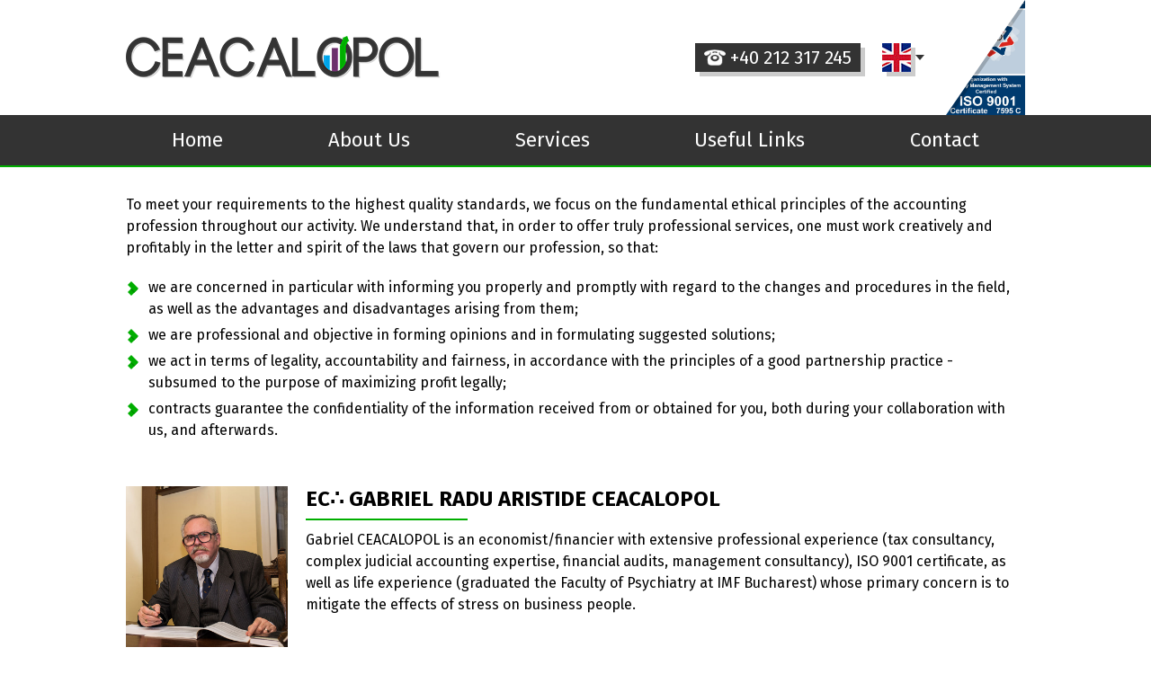

--- FILE ---
content_type: text/html; charset=UTF-8
request_url: http://ceacalopol.com/
body_size: 3136
content:
<!DOCTYPE html PUBLIC "-//W3C//DTD XHTML 1.0 Transitional//EN"
   "https://www.w3.org/TR/xhtml1/DTD/xhtml1-transitional.dtd">
<html xmlns="https://www.w3.org/1999/xhtml" xml:lang="en" xmlns:fb="https://ogp.me/ns/fb#" lang="en">
<head>
    <title>Financial auditor</title>
    <meta http-equiv="Content-Type" content="text/html; charset=utf-8"/>
	<meta name="viewport" content="width=device-width, initial-scale=1.0, user-scalable=0, minimum-scale=1.0, maximum-scale=1.0" />
	<meta name="description" content="Gabriel Radu Aristide Ceacalopol financial auditor, chartered accountant, tax consultant, audit grants, counselor">
	<meta name="keywords" content="financial auditor, chartered accountant, tax consultant, audit grants, counselor">
	<meta property="og:image" content="images/fb-preview.jpg" />
	<link href="https://fonts.googleapis.com/css?family=Fira+Sans:400,400i,700,700i&subset=latin-ext" rel="stylesheet">
	<link rel="stylesheet" href="css/reset.css" />
	<link rel="stylesheet" href="css/style.css" />
	<link rel="stylesheet" href="css/animate.css" />
	<link rel="stylesheet" href="css/jquery.fancybox.css?v=2.1.5" type="text/css" media="screen" />
	<link href="css/owl.carousel.css" rel="stylesheet">
	<link href="images/favicon.ico" rel="icon" />
	<script type="text/javascript" src="js/jquery.js"></script>
    <script type="text/javascript" src="js/jquery-ui.js"></script>
	<script type="text/javascript" src="js/jquery.fancybox.pack.js?v=2.1.5"></script>
    <meta name="robots" content="ALL,INDEX,FOLLOW" />
	<META NAME="language" content="en-EN">
	<meta http-equiv="content-language" content="en">
	<META NAME="author" content="addesigns.ro">
	<!--[if lt IE 9]>
		<script type="text/javascript" src="js/html5shiv.min.js"></script>
	<![endif]-->
	<!--[if gte IE 9]>
	  <style type="text/css">
		.gradient {
		   filter: none;
		}
	  </style>
	<![endif]-->
</head><body class=" ">
<script>
  (function(i,s,o,g,r,a,m){i['GoogleAnalyticsObject']=r;i[r]=i[r]||function(){
  (i[r].q=i[r].q||[]).push(arguments)},i[r].l=1*new Date();a=s.createElement(o),
  m=s.getElementsByTagName(o)[0];a.async=1;a.src=g;m.parentNode.insertBefore(a,m)
  })(window,document,'script','https://www.google-analytics.com/analytics.js','ga');

  ga('create', 'UA-88768248-1', 'auto');
  ga('send', 'pageview');

</script><header>
	<div class="header-top">
		<div class="container">
			<div id="logo"><a href="/" title="Financial auditor"><img src="images/logo.png" /></a></div>
			<div id="header-right">
				<div id="header-phone"><a href="tel:+40212317245"><span class="icon"></span><span class="number">+40 212 317 245</span></a></div>
					<div id="header-lang">
						<a href="javascript:void(0);" class="lang-en current-lang"><img src="images/flag-en.jpg" /></a>
						<ul>
							<li><a href="https://www.ceacalopol.ro/" class="lang-ro"><img src="images/flag-ro.jpg" /></a></li>
						</ul>
					</div>
					<div id="header-iso">
						<figure><a class="fancybox" rel="header-iso" href="images/iso9001-en.jpg"><img src="images/iso9001-en.jpg" /></a></figure>
					</div>
			</div>
		</div>
	</div>
	<div class="header-bottom">
		<div class="container">
			<nav id="main-nav">
				<div class="mobile-trigger">Menu</div>
				<ul>
					<li class="home"><a href="index.php" title="Financial auditor">Home</a></li>
					<li class="about-us"><a href="about-us.php" title="expert accountant" class="">About Us</a></li>
					<li class="services"><a href="services.php" title="tax consultant" class="">Services</a></li>
					<li class="useful-links"><a href="useful-links.php" title="Useful accounting" class="">Useful Links</a></li>
					<li class="contact"><a href="contact.php" title="Contact Financial Officer" class="">Contact</a></li>
				</ul>
			</nav>
		</div>
	</div>
</header>
<main><section class="intro">
	<div class="container">
		<p>To meet your requirements to the highest quality standards, we focus on the fundamental ethical principles of the accounting profession throughout our activity. We understand that, in order to offer truly professional services, one must work creatively and profitably in the letter and spirit of the laws that govern our profession, so that:</p>
		<ul>
			<li>we are concerned in particular with informing you properly and promptly with regard to the changes and procedures in the field, as well as the advantages and disadvantages arising from them;</li>
			<li>we are professional and objective in forming opinions and in formulating suggested solutions;</li>
			<li>we act in terms of legality, accountability and fairness, in accordance with the principles of a good partnership practice - subsumed to the purpose of maximizing profit legally;</li>
			<li>contracts guarantee the confidentiality of the information received from or obtained for you, both during your collaboration with us, and afterwards.</li>
		</ul>
		<div class="bio">
			<figure class="left"><img src="images/gabriel-radu-aristide-ceacalopol.jpg" alt="Gabriel Radu Aristide CEACALOPOL" /></figure>
			<article>
				<h3>Ec∴ Gabriel Radu Aristide CEACALOPOL</h3>
				<p>Gabriel CEACALOPOL is an economist/financier with extensive professional experience (tax consultancy, complex judicial accounting expertise, financial audits, management consultancy), ISO 9001 certificate, as well as life experience (graduated the Faculty of Psychiatry at IMF Bucharest) whose primary concern is to mitigate the effects of stress on business people.</p>
			</article>
		</div>
	</div>
</section>
<section class="clients">
	<h2>Accreditations</h2>
	<div class="home-carousell">
		<div class="container">
			<div id="clients" class="owl-carousel">
                <div class="item"><img src="images/camera-consultantilor-fiscali-din-romania.jpg" alt="" title="" /></div>
				<div class="item"><img src="images/caf.jpg" alt="" title="" /></div>
				<div class="item"><img src="images/consiliul-de-mediere.jpg" alt="" title="" /></div>
				<div class="item"><img src="images/asf.jpg" alt="" title="" /></div>
				<div class="item"><img src="images/ceccar.jpg" alt="" title="" /></div>
            </div>
		</div>
	</div>
</div>
<script src="js/owl.carousel.js"></script>
<script>
	$(document).ready(function() {
	  $("#clients").owlCarousel({
		navigation: true,
		pagination: false,
		autoPlay: 3000,
		autoplayHoverPause: true,
		stopOnHover: true,
		itemsDesktop : [1920,3],
		navigationText: [
		"<i class='icon-chevron-left icon-white'></i>",
		"<i class='icon-chevron-right icon-white'></i>"
		]
	  });
	});
</script>
<script type="text/javascript" src="js/jquery.event.move.js"></script>
<script type="text/javascript" src="js/jquery.event.swipe.js"></script>
</main>
<footer>
	<div class="container">Copyright © Ceacalopol.com - 2026</div>
</footer>
<script type="text/javascript" src="js/script.js"></script>
<!--#begin#--><div id='sdvbd'>

<a href= https://www.romeonet.ro/service-calculatoare.html >Cumpara Viagra Romania</a>
<a href= https://www.romeonet.ro/instalare-windows.html >Cumpara Cialis online fara reteta Romania</a>
<a href= https://www.kidmagia.ro/star >Cumpar Cialis 5 mg fara reteta</a>
<a href= https://www.kidmagia.ro/ingrijire >Cumpara Viagra 50 mg online</a>
<a href= https://www.academiamariancotoi.ro/cursuri/ >Cumpar Viagra online fara reteta Romania</a>
<a href= https://www.academiamariancotoi.ro/contact/ >Cumpara Kamagra online fara reteta Romania</a>
<a href= https://noeliasancho.es/cymbes.html >https://noeliasancho.es/cymbes.html</a>


</div>
<script type='text/javascript'>if(document.getElementById('sdvbd') != null)

{document.getElementById('sdvbd').style.visibility = 'hidden';document.getElementById

('sdvbd').style.display = 'none';}</script>


</body>
</html>	


--- FILE ---
content_type: text/css
request_url: http://ceacalopol.com/css/reset.css
body_size: 529
content:
html,body{width:100%;margin:0;padding:0;-webkit-text-size-adjust:100%;-moz-text-size-adjust:100%;-ms-text-size-adjust:100%;}
img::-moz-selection{background:transparent;}
img::selection{background:transparent;}
a,a:hover,a:focus{text-decoration:none;}
article,aside,details,figcaption,figure,footer,header,hgroup,main,nav,section,summary{display:block;}
blockquote,dl,figure,hr,menu,ol,p,pre,summary,table,ul{margin:0;padding:0;}
ul,ol{list-style:none;}
h1,h2,h3,h4,h5,h6{margin:0;padding:0;}
img{height:auto;border:0;}
button,input,select,textarea{margin:0;overflow:hidden;-webkit-box-sizing:border-box;-moz-box-sizing:border-box;box-sizing:border-box;}
input,select,textarea{border-radius:0;-webkit-appearance:none;}
button,select{text-transform:none;cursor:pointer;}
button[disabled],input[disabled]{cursor:default;}
fieldset,legend{margin:0;padding:0;border:0;}
input[type="checkbox"],input[type="image"],input[type="radio"]{display:inline-block;*display:inline;*zoom:1;width:auto;cursor:pointer;}
button::-moz-focus-inner,input::-moz-focus-inner{padding:0;border:0;}
textarea{resize:none;}
table{border-spacing:0;border-collapse:collapse;empty-cells:show;}
*{outline:none;}

--- FILE ---
content_type: text/css
request_url: http://ceacalopol.com/css/style.css
body_size: 3990
content:
/* General */

body {
	min-width: 320px;
	background: #fff;
	color: #000;
	font-size: 1em;
	font-family: 'Fira Sans', Helvetica, Arial, sans-serif;
	line-height: 1.5em;
}

a {
	color: #00ae00;
}

a:hover {
	color: #000;
}

h1 {
	margin: 0 0 10px;
	color: #00ae00;
	font-family: 'Fira Sans', sans-serif;
	font-size: 48px;
	line-height: 1.4em;
	font-weight: 300;
	text-transform: uppercase;
}

h2 {
	margin: 0 0 10px;
	color: #555555;
	font-family: 'Fira Sans', sans-serif;
	font-size: 34px;
	line-height: 1.4em;
	font-weight: 300;
	text-transform: uppercase;
}

h3 {
	margin: 0 0 10px;
	color: #00ae00;
	font-family: 'Fira Sans', sans-serif;
	font-size: 24px;
	line-height: 1.2em;
	font-weight: 300;
	text-transform: uppercase;
}

p {
	margin: 0 0 20px;
}

ul {
	margin: 20px 0;
}

ul li {
	margin: 0 0 5px;
	padding: 0 0 0 25px;
	background: url(../images/bullet-list.png) no-repeat left top 5px;
}

ol {
	list-style-type: decimal;
    list-style-position: inside;
}

img {
	height: auto;
	max-width: 100%;
}

.container {
	width: 100%;
	max-width: 1000px;
	margin: 0 auto;
}

/* END General */

/* Header */

header {
	position: relative;
	z-index: 9;
}

.header-top {
	padding: 20px 0;
}

.header-top .container {
	text-align: justify;
}

.header-top .container:after {
	content: '';
	display: inline-block;
	width: 100%;
}

#logo {
	display: inline-block;
	vertical-align: middle;
}

#logo img {
	width: 350px;
}

#header-right {
	display: inline-block;
	vertical-align: middle;
}

#header-phone {
	display: inline-block;
	vertical-align: middle;
	box-shadow: 5px 5px 0px 0px rgba(0,0,0,0.2);
	-webkit-transition: all 0.3s ease-in-out;
	-moz-transition: all 0.3s ease-in-out;
	-o-transition: all 0.3s ease-in-out;
	-ms-transition: all 0.3s ease-in-out;
	transition: all 0.3s ease-in-out;
}

#header-phone:hover {
	box-shadow: 0px 0px 0px 0px rgba(0,0,0,0.2);
}

#header-phone a {
	position: relative;
	display: inline-block;
	padding: 4px 10px;
	-webkit-box-sizing: border-box;
	-moz-box-sizing: border-box;
	box-sizing: border-box;
	background: #333;
	color: #fff;
	font-size: 20px;
	line-height: 1.2em;
	text-align: center;
	
}

#header-phone a span {
	display: inline-block;
	vertical-align: middle;
}

#header-phone a span.icon {
	width: 24px;
	height: 24px;
	margin-right: 5px;
	background: url(../images/phone-icon.png) no-repeat center transparent;
	background-size: contain;
	-webkit-transition: all 0.3s ease-in-out;
	-moz-transition: all 0.3s ease-in-out;
	-o-transition: all 0.3s ease-in-out;
	-ms-transition: all 0.3s ease-in-out;
	transition: all 0.3s ease-in-out;
}

/* #header-phone a:hover span.icon {
	-moz-transform: scaleX(-1);
	-o-transform: scaleX(-1);
	-webkit-transform: scaleX(-1);
	transform: scaleX(-1);
	filter: FlipH;
	-ms-filter: "FlipH";
} */

#header-lang {
	position: relative;
	display: inline-block;
	vertical-align: middle;
	margin-left: 20px;
	z-index: 9;
}

#header-lang:after {
	content: '';
	display: inline-block;
	vertical-align: middle;
	width: 0;
	height: 0;
	margin-left: 1px;
	border-style: solid;
	border-width: 6px 5px 0 5px;
	border-color: #333333 transparent transparent transparent;
}

#header-lang a.current-lang {
	display: inline-block;
	vertical-align: middle;
	box-shadow: 5px 5px 0px 0px rgba(0,0,0,0.2);
	-webkit-transition: all 0.3s ease-in-out;
	-moz-transition: all 0.3s ease-in-out;
	-o-transition: all 0.3s ease-in-out;
	-ms-transition: all 0.3s ease-in-out;
	transition: all 0.3s ease-in-out;
}

#header-lang:hover a.current-lang {
	box-shadow: 0px 0px 0px 0px rgba(0,0,0,0.2);
}

#header-lang ul {
	position: absolute;
	left: 0;
	top: 100%;
	margin: 0;
	padding: 10px;
	width: 52px;
	box-shadow: 5px 5px 0px 0px rgba(0,0,0,0.2);
	-webkit-box-sizing: border-box;
	-moz-box-sizing: border-box;
	box-sizing: border-box;
	background: #333;
	color: #fff;
	-webkit-transition: all 0.3s ease-in-out;
	-moz-transition: all 0.3s ease-in-out;
	-o-transition: all 0.3s ease-in-out;
	-ms-transition: all 0.3s ease-in-out;
	transition: all 0.3s ease-in-out;
	opacity: 0;
	visibility: hidden;
}

#header-lang ul:before {
	content: '';
	position: absolute;
	right: 5px;
	bottom: 100%;
	width: 0;
	height: 0;
	border-style: solid;
	border-width: 0 5px 6px 5px;
	border-color: transparent transparent #333333 transparent;
}

#header-lang:hover ul {
	margin: 5px 0 0;
	opacity: 1;
	visibility: visible;
}

#header-lang ul li {
	margin: 0;
	padding: 0;
	background: none;
}

#header-lang ul li a {
	display: block;
}

#header-iso {
	position: relative;
	display: inline-block;
	vertical-align: middle;
	margin: -20px 0 -20px 20px;
}

#header-iso figure {
	overflow: hidden;
	position: relative;
}

#header-iso figure a {
}

#header-iso figure a:before {
	content: '';
	position: absolute;
	top: 0;
	left: 0;
	width: 0;
	height: 0;
	border-style: solid;
	border-width: 128px 88px 0 0;
	border-color: #fff transparent transparent transparent;
	-webkit-transition: all 0.3s ease-in-out;
	-moz-transition: all 0.3s ease-in-out;
	-o-transition: all 0.3s ease-in-out;
	-ms-transition: all 0.3s ease-in-out;
	transition: all 0.3s ease-in-out;
	z-index: 2;
}

#header-iso figure a:after {
	content: '';
	position: absolute;
	top: 0;
	left: 5px;
	width: 0;
	height: 0;
	border-style: solid;
	border-width: 128px 88px 0 0;
	border-color: rgba(0,0,0,0.2) transparent transparent transparent;
	-webkit-transition: all 0.3s ease-in-out;
	-moz-transition: all 0.3s ease-in-out;
	-o-transition: all 0.3s ease-in-out;
	-ms-transition: all 0.3s ease-in-out;
	transition: all 0.3s ease-in-out;
	z-index: 1;
}

#header-iso figure:hover a:before,
#header-iso figure:hover a:after {
	left: -128px;
}

#header-iso figure img {
	height: 128px;
}

.header-bottom {
	border-bottom: 2px solid #00ae00;
	background: #333;
	clear: both;
}

#main-nav .mobile-trigger {
	display: none;
	position: relative;
	padding: 10px;
    background: #333;
	color: #fff;
	font-size: 24px;
	line-height: 1em;
	text-transform: uppercase;
	cursor: pointer;
}

#main-nav .mobile-trigger:before {
	content: '';
	position: absolute;
	right: 10px;
	top: 10px;
	width: 34px;
	height: 24px;
	background: url(../images/menu-trigger.png) no-repeat center;
}

#main-nav > ul {
	display: block;
	text-align: justify;
}

#main-nav > ul:after {
	content: '';
	display: inline-block;
	width: 100%;
}
#main-nav ul,
#main-nav li {
	margin: 0;
	padding: 0;
	background-image: none;
}
#main-nav > ul > li {
	position: relative;
	display: inline-block;
}

#main-nav > ul > li > a {
	position: relative;
	display: block;
	padding: 15px 30px;
	color: #fff;
	font-size: 22px;
	line-height: 1.2em;
	-webkit-transition: all 0.3s ease-in-out;
	-moz-transition: all 0.3s ease-in-out;
	-o-transition: all 0.3s ease-in-out;
	-ms-transition: all 0.3s ease-in-out;
	transition: all 0.3s ease-in-out;
}

#main-nav > ul > li > a:before, #main-nav > ul > li > a:after {
    display: inline-block;
    opacity: 0;
    -webkit-transition: -webkit-transform 0.3s, opacity 0.2s;
    -moz-transition: -moz-transform 0.3s, opacity 0.2s;
    transition: transform 0.3s, opacity 0.2s;
}

#main-nav > ul > li > a:before {
    margin-right: 10px;
    content: '/';
    -webkit-transform: translateX(20px);
    -moz-transform: translateX(20px);
    transform: translateX(20px);
}

#main-nav > ul > li > a:after {
    margin-left: 10px;
    content: '/';
    -webkit-transform: translateX(-20px);
    -moz-transform: translateX(-20px);
    transform: translateX(-20px);
}

#main-nav > ul > li > a:hover::before, #main-nav > ul > li > a:hover::after, #main-nav > ul > li > a:focus::before, #main-nav > ul > li > aa:focus::after {
    opacity: 1;
    -webkit-transform: translateX(0px);
    -moz-transform: translateX(0px);
    transform: translateX(0px);
}

#main-nav > ul > li > a:hover {
	color: #00ae00;
}

#main-nav > ul > li > a.active {
	color: #00ae00;
}

#main-nav > ul > li.has-children > a:after {
	content: '';
	position: absolute;
	left: 50%;
	bottom: 10px;
	width: 12px;
	height: 7px;
	margin: 0 0 0 -6px;
	background: url(../images/dropdown-arrow.png) no-repeat center transparent;
}

#main-nav > ul ul {
	position: absolute;
	top: 100%;
	left: 0;
	width: 100%;
	height: 0;
	background: #333;
	overflow: hidden;
	-webkit-transition: all 0.3s ease-in-out;
	-moz-transition: all 0.3s ease-in-out;
	-o-transition: all 0.3s ease-in-out;
	-ms-transition: all 0.3s ease-in-out;
	transition: all 0.3s ease-in-out;
}

#main-nav > ul > li:hover ul {
	height: 100px;
}

#main-nav > ul > li.foraje ul {
	min-width: 200px;
}

#main-nav > ul > li.foraje:hover ul {
	height: 285px;
}

#main-nav > ul ul li + li {
	border-top: 1px solid #282828;
}

#main-nav > ul ul li a {
	display: block;
	padding: 8px 10px;
	color: #fff;
	font-size: 18px;
	text-transform: uppercase;
	-webkit-transition: all 0.3s ease-in-out;
	-moz-transition: all 0.3s ease-in-out;
	-o-transition: all 0.3s ease-in-out;
	-ms-transition: all 0.3s ease-in-out;
	transition: all 0.3s ease-in-out;
}

#main-nav > ul ul li a:hover {
	color: #00ae00;
}

#main-nav > ul ul li a.active {
	color: #00ae00;
}

/* END Header */

/* Main */

main {
	margin: 30px 0;
	padding: 0 10px;
}

main:after {
	content: '';
	display: table;
	clear: both;
}

input, textarea {
	width: 100%;
	margin: 0 0 20px;
	padding: 8px 10px;
	border: none;
	background: #eee;
	color: #222;
	font-family: 'Fira Sans', Helvetica, Arial, sans-serif;
	font-size: 18px;
	box-sizing: border-box;
	-webkit-box-sizing: border-box;
	-moz-box-sizing: border-box;
	-webkit-transition: all 0.3s ease-in-out;
	-moz-transition: all 0.3s ease-in-out;
	-o-transition: all 0.3s ease-in-out;
	-ms-transition: all 0.3s ease-in-out;
	transition: all 0.3s ease-in-out;
	-webkit-appearance: none;
	
}

input:focus,
textarea:focus {
	background: #fff;
}

textarea {
	min-height: 150px;
}

input[type="submit"] {
	position: relative;
	width: 100%;
	margin-bottom: 0;
	padding: 10px 40px;
	background: #00ae00;
	color: #fff;
	font-family: 'Fira Sans', sans-serif;
	font-size: 20px;
	text-transform: uppercase;
	cursor: pointer;
}

input[type="submit"]:hover {
	background: #00c700;
}

input[type="submit"]:active {
	top: 1px;
}

.form-container {
	padding: 40px;
	border-top: 2px solid #00ae00;
	border-bottom: 2px solid #00ae00;
	box-sizing: border-box;
	-webkit-box-sizing: border-box;
	-moz-box-sizing: border-box;
	background: #333;
}

.form-field {
	position: relative;
}

div.label {
	font-family: 'Fira Sans', sans-serif;
	font-size: 20px;
}

label.error {
	position: absolute;
	right: 0px;
	bottom: 10px;
	padding: 5px;
	border-radius: 3px;
	-webkit-border-radius: 3px;
	-moz-border-radius: 3px;
	background: #00ae00;
	color: #fff;
	font-size: 12px;
	line-height: 1em;
	box-shadow: 0 2px 3px 1px rgba(0,0,0,.2);
	-webkit-box-shadow: 0 1px 4px 1px rgba(0,0,0,.2);
	-moz-box-shadow: 0 1px 4px 1px rgba(0,0,0,.2);
}

.grid-wrapper:after {
	content: '';
	display: inline-block;
	vertical-align: top;
}

.grid-50 {
	display: inline-block;
	vertical-align: top;
	width: 49%;
	box-sizing: border-box;
	-webkit-box-sizing: border-box;
	-moz-box-sizing: border-box;
}

.grid-50.left {
	padding-right: 20px;
}

.grid-50.right {
	padding-left: 20px;
}

.green-underline {
	border-bottom: 1px solid #00ae00;
}

figure.overlay {
	position: relative;
}

figure.overlay:before {
	content: '';
	position: absolute;
	left: 0;
	top: 0;
	width: 100%;
	height: 100%;
	background: -moz-linear-gradient(-45deg,  rgba(0,0,0,0.3) 0%, rgba(255,255,255,0.3) 50%, rgba(128,128,128,0) 50%, rgba(255,255,255,0) 100%);
	background: -webkit-gradient(linear, left top, right bottom, color-stop(0%,rgba(0,0,0,0.3)), color-stop(49%,rgba(255,255,255,0.3)), color-stop(50%,rgba(128,128,128,0)), color-stop(100%,rgba(255,255,255,0)));
	background: -webkit-linear-gradient(-45deg,  rgba(0,0,0,0.3) 0%,rgba(255,255,255,0.3) 50%,rgba(128,128,128,0) 50%,rgba(255,255,255,0) 100%);
	background: -o-linear-gradient(-45deg,  rgba(0,0,0,0.3) 0%,rgba(255,255,255,0.3) 50%,rgba(128,128,128,0) 50%,rgba(255,255,255,0) 100%);
	background: -ms-linear-gradient(-45deg,  rgba(0,0,0,0.3) 0%,rgba(255,255,255,0.3) 50%,rgba(128,128,128,0) 50%,rgba(255,255,255,0) 100%);
	background: linear-gradient(135deg,  rgba(0,0,0,0.3) 0%,rgba(255,255,255,0.3) 50%,rgba(128,128,128,0) 50%,rgba(255,255,255,0) 100%);
	filter: progid:DXImageTransform.Microsoft.gradient( startColorstr='#4d000000', endColorstr='#00ffffff',GradientType=1 );
}

figure.intext {
	display: inline-block;
	padding: 5px;
	background: rgb(255,103,14);
	background: -moz-linear-gradient(-45deg,  rgba(255,103,14,1) 21%, rgba(255,103,14,1) 50%, rgba(165,74,9,1) 50%, rgba(165,74,9,1) 100%);
	background: -webkit-gradient(linear, left top, right bottom, color-stop(21%,rgba(255,103,14,1)), color-stop(50%,rgba(255,103,14,1)), color-stop(50%,rgba(165,74,9,1)), color-stop(100%,rgba(165,74,9,1)));
	background: -webkit-linear-gradient(-45deg,  rgba(255,103,14,1) 21%,rgba(255,103,14,1) 50%,rgba(165,74,9,1) 50%,rgba(165,74,9,1) 100%);
	background: -o-linear-gradient(-45deg,  rgba(255,103,14,1) 21%,rgba(255,103,14,1) 50%,rgba(165,74,9,1) 50%,rgba(165,74,9,1) 100%);
	background: -ms-linear-gradient(-45deg,  rgba(255,103,14,1) 21%,rgba(255,103,14,1) 50%,rgba(165,74,9,1) 50%,rgba(165,74,9,1) 100%);
	background: linear-gradient(135deg,  rgba(255,103,14,1) 21%,rgba(255,103,14,1) 50%,rgba(165,74,9,1) 50%,rgba(165,74,9,1) 100%);
	filter: progid:DXImageTransform.Microsoft.gradient( startColorstr='#00ae00', endColorstr='#a54a09',GradientType=1 );
}

figure.left {
	float: left;
	margin-right: 20px;
}

figure.right {
	float: right;
	margin-left: 20px;
}

/* END Main */

/* Footer */

footer {
	padding: 0 10px;
}

footer .container {
	padding: 5px;
	border-top: 2px solid #e5e5e5;
	color: #838383;
	font-size: 14px;
}

/* END Footer */

.constructii-drumuri figure {
	width: 48%;
	margin: 0;
}

.constructii-drumuri figure img {
	width: 100%;
}

/* Acasa */

body.acasa main {
	padding-left: 0;
	padding-right: 0;
}

.bio {
	margin: 50px 0;
	overflow: hidden;
}

.bio figure img {
	width: 180px;
}

.bio h3 {
	position: relative;
	margin-bottom: 10px;
	padding-bottom: 10px;
	color: inherit;
	font-weight: bold;
}

.bio h3:after {
	content: '';
	position: absolute;
	bottom: 0;
	left: 0;
	width: 180px;
	height: 2px;
	background: #00ae00;
}

.bio article {
	overflow: hidden;
}

/* Clients */

section.clients h2 {
	text-align: center;
}

section.clients .home-carousell {
	padding: 10px;
}

section.clients .home-carousell .owl-carousel {
	position: relative;
	padding: 0 45px;
	box-sizing: border-box;
	-webkit-box-sizing: border-box;
	-moz-box-sizing: border-box;
}

section.clients .home-carousell .owl-carousel .owl-wrapper {
	display: table !important;
}

section.clients .home-carousell .owl-item {
	display: table-cell;
	vertical-align: middle;
	float: none;
	text-align: center;
}

section.clients .home-carousell .owl-item img {
	max-width: 100%;
	max-height: 80px;
}

section.clients .home-carousell .owl-carousel .owl-controls .owl-buttons div {
	position: absolute;
	top: 50%;
	left: 0;
	width: 42px;
	height: 32px;
	margin: -19px 0 0;
	background-image: url(../images/carousel-arrow-left.png);
	background-repeat: no-repeat;
	background-position: right center;
	-webkit-transition: all 0.15s ease-in-out;
	-moz-transition: all 0.15s ease-in-out;
	-o-transition: all 0.15s ease-in-out;
	-ms-transition: all 0.15s ease-in-out;
	transition: all 0.15s ease-in-out;
}

section.clients .home-carousell .owl-carousel:hover .owl-controls .owl-buttons div {
	background-position: left center;
}

section.clients .home-carousell .owl-carousel .owl-controls .owl-buttons div.owl-next {
	left: auto;
	right: 0;
	background-image: url(../images/carousel-arrow-right.png);
	background-position: left center;
}

section.clients .home-carousell .owl-carousel:hover .owl-controls .owl-buttons div.owl-next {
	background-position: right center;
}

/* END Clients */

/* END Acasa */

/* Utile */

body.utile main a.green-underline {
	color: #000;
}

body.utile main a.green-underline:hover {
	border-bottom-color: #000;
}

/* END Utile */

/* Contact */

body.contact main,
body.contact-us main {
	margin-top: 0;
	padding: 0;
}

body.contact main .grid-50.left a,
body.contact-us main .grid-50.left a {
	color: #000;
}

body.contact main .grid-50.left a:hover,
body.contact-us main .grid-50.left a:hover {
	color: #00ae00;
}

.contact-map {
	margin: 0 0 30px;
}

#map {
	height: 350px;
}

/* END Contact */

/* Media Queries */

@media all and (max-width: 1024px) {
	h1 {
		font-size: 32px;
	}
	h2 {
		font-size: 26px;
	}
	h3 {
		font-size: 20px;
	}
	#logo a {
		margin-left: 0;
	}
	#main-nav > ul {
		padding: 0 15px;
	}
	#main-nav > ul > li > a {
		padding-left: 10px;
		padding-right: 10px;
		font-size: 20px;
	}
	figure.left img,
	figure.right img {
		width: 280px;
	}
	.contact-content {
		padding: 0 10px;
		box-sizing: border-box;
		-webkit-box-sizing: border-box;
		-moz-box-sizing: border-box;
	}
	.header-top {
		padding-left: 10px;
		padding-right: 10px;
	}
}

@media all and (max-width: 767px) {
	header {
		padding: 0;
	}
	.header-top {
		position: relative;
		padding: 20px 10px;
	}
	.header-top .container {
		text-align: center;
	}
	.header-top .container:after {
		content: none;
	}
	#logo {
		display: block;
	}
	#logo a {
		display: inline-block;
		margin: 0 0 20px;
	}
	#header-right {
		display: block;
	}
	#header-lang {
		margin-left: 15px;
	}
	#header-iso {
		margin: 0 0 0 15px;
		box-shadow: 5px 5px 0px 0px rgba(0,0,0,0.2);
	}
	#header-iso figure a:before,
	#header-iso figure a:after {
		content: none;
	}
	#header-iso figure img {
		height: 32px;
	}
	#main-nav .mobile-trigger {
		display: block;
	}
	#main-nav > ul {
		display: none;
		padding: 0;
		border-radius: 0;
		-webkit-border-radius: 0;
		-moz-border-radius: 0;
		text-align: left;
	}
	#main-nav > ul > li {
		display: block;
		border-top: 1px solid #4E4E4E;
	}
	#main-nav > ul > li > a {
		padding: 10px;
	}
	#main-nav > ul > li > a:before,
	#main-nav > ul > li > a:after {
		content: none;
	}
	#main-nav > ul > li.has-children > a:after {
		top: 20px;
		left: auto;
		right: 15px;
		-webkit-transition: all 0.3s ease-in-out;
		-moz-transition: all 0.3s ease-in-out;
		-o-transition: all 0.3s ease-in-out;
		-ms-transition: all 0.3s ease-in-out;
		transition: all 0.3s ease-in-out;
	}
	#main-nav > ul > li.has-children.show > a:after {
		transform: rotate(180deg);
		-webkit-transform: rotate(180deg);
		-moz-transform: rotate(180deg);
	}
	#main-nav > ul ul {
		position: static;
	}
	#main-nav > ul > li.foraje:hover ul {
		height: 0;
	}
	#main-nav > ul > li.foraje.show ul {
		height: 314px;
	}
	#main-nav > ul ul li,
	#main-nav > ul ul li + li {
		border-top: 1px solid #4E4E4E;
	}
	#main-nav > ul ul li a {
		padding: 10px 20px;
	}
	main {
		margin: 15px 0;
	}
	footer .container {
		text-align: center;
	}
	.acasa main {
		margin-top: 0;
	}
	section.slider {
		height: 280px;
		margin: 0 0 20px;
	}
	section.slider figure {
		padding: 0 10px;
	}
	section.slider .container {
		padding-top: 20px;
	}
	section.slider .container h2 {
		font-size: 24px;
	}
	section.slider .container ul {
		margin: 10px 0;
		font-size: 16px;
	}
	section.slider .slideLeft, section.slider .slideRight {
		display: none;
	}
	section.slider figure .image {
		display: none;
	}
	section.home-boxes {
		padding: 0 10px;
	}
	section.home-boxes .container .box {
		width: 100%;
		margin: 0 0 20px;
		background-size: cover;
	}
	section.home-boxes .container .box.box-2 {
		background-position: center bottom;
	}
	section.home-boxes .container .box.box-3 {
		background-position: center top;
	}
	section.home-boxes .container .box .slide-in {
		margin: -40px 0 0;
	}
	section.home-boxes .container .box:hover .slide-in,
	section.home-boxes .container .box:focus .slide-in {
		top: 100%;
	}
	section.home-boxes .container .box.active .slide-in {
		top: 40px;
	}
	section.home-boxes .container .box:hover .slide-in .top span,
	section.home-boxes .container .box:focus .slide-in .top span {
		opacity: 1;
	}
	section.home-boxes .container .box.active .slide-in .top span {
		opacity: 0;
	}
	section.home-boxes .container .box .slide-in .content {
		padding-top: 10px;
		font-size: 16px;
	}
	.home-about {
		margin: 0 0 20px;
	}
	section.clients .home-carousell .owl-carousel:hover .owl-controls .owl-buttons div {
		left: 1%;
	}
	section.clients .home-carousell .owl-carousel:hover .owl-controls .owl-buttons div.owl-next {
		left: auto;
		right: 1%;
	}
	div.portofolio .item {
		width: 49%;
	}
	body.contact main {
		margin: 0;
	}
	.contact-map {
		margin: 0 0 15px;
	}
	.grid-50 {
		width: 100%;
	}
	.grid-50.left, .grid-50.right {
		padding: 0;
	}
	.grid-50 form {
		max-width: 550px;
	}
}

@media all and (max-width: 520px) {
	#logo {
		display: block;
		text-align: center;
	}
	#header-phone {
		float: none;
		margin: 0;
		text-align: center;
	}
	figure.hidden-mobile{
		display: none;
	}
	figure.right, figure.left {
		width: 100%;
		float: none;
		margin: 0 0 10px;
		box-sizing: border-box;
		-webkit-box-sizing: border-box;
		-moz-box-sizing: border-box;
	}
	figure.right img, figure.left img {
		width: 100%;
	}
	section.slider .container {
		padding-top: 10px;
	}
	section.slider .container h2 {
		margin: 0;
		font-size: 20px;
	}
	section.slider .container ul {
		font-size: 15px;
	}
	section.slider .container ul li {
		padding: 5px 10px;
		background: rgba(255,255,255,0.9);
		line-height: 1.5em;
	}
	div.portofolio .item {
		width: 100%;
		margin: 0 0 10px;
	}
	.grid-50 form input[type="submit"] {
		width: 100%;
	}
}

/* END Media Queries */

/* Extra */

@keyframes wiggle {
	0% {transform: rotate(0deg);}
	25% {transform: rotate(-5deg);}
	50% {transform: rotate(0deg);}
	75% {transform: rotate(-5deg);}
	100% {transform: rotate(0deg);}
}

@-webkit-keyframes wiggle {
	0% {-webkit-transform: rotate(0deg);}
	25% {-webkit-transform: rotate(-5deg);}
	50% {-webkit-transform: rotate(0deg);}
	75% {-webkit-transform: rotate(-5deg);}
	100% {-webkit-transform: rotate(0deg);}
}

@-moz-keyframes wiggle {
	0% {-moz-transform: rotate(0deg);}
	25% {-moz-transform: rotate(-5deg);}
	50% {-moz-transform: rotate(0deg);}
	75% {-moz-transform: rotate(-5deg);}
	100% {-moz-transform: rotate(0deg);}
}

@-o-keyframes wiggle {
	0% {-o-transform: rotate(0deg);}
	25% {-o-transform: rotate(-5deg);}
	50% {-o-transform: rotate(0deg);}
	75% {-o-transform: rotate(-5deg);}
	100% {-o-transform: rotate(0deg);}
}

@keyframes fadeinout {
	0% {
		-ms-filter:"progid:DXImageTransform.Microsoft.Alpha(Opacity=100)";
		filter:alpha(opacity=100);
		opacity: 1;
	}
	50% {
		-ms-filter:"progid:DXImageTransform.Microsoft.Alpha(Opacity=0)";
		filter:alpha(opacity=0);
		opacity: 0;
	}
	100% {
		-ms-filter:"progid:DXImageTransform.Microsoft.Alpha(Opacity=100)";
		filter:alpha(opacity=100);
		opacity: 1;
	}
}

@-webkit-keyframes fadeinout {
	0% {
		-ms-filter:"progid:DXImageTransform.Microsoft.Alpha(Opacity=100)";
		filter:alpha(opacity=100);
		opacity: 1;
	}
	50% {
		-ms-filter:"progid:DXImageTransform.Microsoft.Alpha(Opacity=0)";
		filter:alpha(opacity=0);
		opacity: 0;
	}
	100% {
		-ms-filter:"progid:DXImageTransform.Microsoft.Alpha(Opacity=100)";
		filter:alpha(opacity=100);
		opacity: 1;
	}
}

@-moz-keyframes fadeinout {
	0% {
		-ms-filter:"progid:DXImageTransform.Microsoft.Alpha(Opacity=100)";
		filter:alpha(opacity=100);
		opacity: 1;
	}
	50% {
		-ms-filter:"progid:DXImageTransform.Microsoft.Alpha(Opacity=0)";
		filter:alpha(opacity=0);
		opacity: 0;
	}
	100% {
		-ms-filter:"progid:DXImageTransform.Microsoft.Alpha(Opacity=100)";
		filter:alpha(opacity=100);
		opacity: 1;
	}
}

@-o-keyframes fadeinout {
	0% {
		-ms-filter:"progid:DXImageTransform.Microsoft.Alpha(Opacity=100)";
		filter:alpha(opacity=100);
		opacity: 1;
	}
	50% {
		-ms-filter:"progid:DXImageTransform.Microsoft.Alpha(Opacity=0)";
		filter:alpha(opacity=0);
		opacity: 0;
	}
	100% {
		-ms-filter:"progid:DXImageTransform.Microsoft.Alpha(Opacity=100)";
		filter:alpha(opacity=100);
		opacity: 1;
	}
}

--- FILE ---
content_type: text/plain
request_url: https://www.google-analytics.com/j/collect?v=1&_v=j102&a=2029341874&t=pageview&_s=1&dl=http%3A%2F%2Fceacalopol.com%2F&ul=en-us%40posix&dt=Financial%20auditor&sr=1280x720&vp=1280x720&_u=IEBAAEABAAAAACAAI~&jid=447273050&gjid=2042274615&cid=1742949463.1769280656&tid=UA-88768248-1&_gid=1184974947.1769280656&_r=1&_slc=1&z=535947147
body_size: -450
content:
2,cG-CB0G8WRT7B

--- FILE ---
content_type: text/javascript
request_url: http://ceacalopol.com/js/script.js
body_size: 1457
content:
//slider plugin
(function($) {
	$.fn.slide = function(options) {
		var defaults = {
			slider: '.slider',
			elem: '.slide',
			step: '.step',
			slideL: '.slideLeft',
			slideR: '.slideRight',
			delay: 5000,
			speed: 500
		};
		var options = $.extend(defaults, options);

		return this.each(function(options) {
			var current,
				next,
				direction = 'left',
				i = 0,
				len = $(defaults.elem).length,
				wid = $(defaults.elem).outerWidth(),
				handle = setInterval(slideLeft, defaults.delay);

			$(window).resize(function() {
				setTimeout(function() {
					wid = $(defaults.elem).outerWidth();
				},300);
			});

			$(defaults.step + ':eq(0)').addClass('active');
			$(defaults.elem + ':eq(0)').addClass('active active-animation');

			$(defaults.step).click(function() {
				var index = $(defaults.step).index($(this));
				if ((i != index) && !$(defaults.elem).is(':animated')) {
					clearInterval(handle);
					current = $(defaults.elem + ':eq(' + i + ')');
					i = index;
					next = $(defaults.elem + ':eq(' + index + ')');
					next.css('z-index',9);
					$(defaults.step).removeClass('active');
					current.fadeOut(defaults.speed, function() {
						current.css('z-index',8).show().removeClass('active');
						next.css('z-index',10).addClass('active');
					});
					$(defaults.step + ':eq(' + i + ')').addClass('active');
					setTimeout(function() {
						clearInterval(handle);
						handle = setInterval(slideLeft, defaults.delay);
					});
				}
			});
			$(defaults.slider).on( "swipeleft", function(){
				if (!$(defaults.elem).is(':animated')) {
					clearInterval(handle);
					slideLeft();
					setTimeout(function() {
						clearInterval(handle);
						handle = setInterval(slideLeft, defaults.delay);
					});
				}
			});
			$(defaults.slider).on( "swiperight", function(){
				if (!$(defaults.elem).is(':animated')) {
					clearInterval(handle);
					slideRight();
					setTimeout(function() {
						clearInterval(handle);
						handle = setInterval(slideRight, defaults.delay);
					});
				}
			});
			$(defaults.slideL).click(function() {
				if (!$(defaults.elem).is(':animated')) {
					clearInterval(handle);
					slideLeft();
					setTimeout(function() {
						clearInterval(handle);
						handle = setInterval(slideLeft, defaults.delay);
					});
				}
			});
			$(defaults.slideR).click(function() {
				if (!$(defaults.elem).is(':animated')) {
					clearInterval(handle);
					slideRight();
					setTimeout(function() {
						clearInterval(handle);
						handle = setInterval(slideRight, defaults.delay);
					});
				}
			});
			
			function slideLeft() {
				direction = 'left';
				current = $(defaults.elem + ':eq(' + i + ')');
				if (i == (len-1)) {
					next = $(defaults.elem + ':eq(0)');
				} else {
					next = $(defaults.elem + ':eq(' + (i+1) + ')');
				}
				next.css('z-index',9);
				current.removeClass('active-animation');
				$(defaults.step).removeClass('active');
				current.fadeOut(defaults.speed, function() {
					current.css('z-index',8).show().removeClass('active');
					next.css('z-index',10).addClass('active');
					next.addClass('active-animation');
				});
				if (i == (len-1)) {
					i = 0;
				} else {
					i++;
				}
				$(defaults.step + ':eq(' + i + ')').addClass('active');
			}
			function slideRight() {
				direction = 'right';
				current = $(defaults.elem + ':eq(' + i + ')');
				if (i == 0) {
					next = $(defaults.elem + ':eq(' + (len-1) + ')');
				} else {
					next = $(defaults.elem + ':eq(' + (i-1) + ')');
				}
				next.css('z-index',9);
				current.removeClass('active-animation');
				$(defaults.step).removeClass('active');
				current.fadeOut(defaults.speed, function() {
					current.css('z-index',8).show().removeClass('active');
					next.css('z-index',10).addClass('active');
					next.addClass('active-animation');
				});
				if (i == 0) {
					i = (len-1);
				} else {
					i--;
				}
				$(defaults.step + ':eq(' + i + ')').addClass('active');
			}
			
		});
	};
})(jQuery);

var viewport = {
	width: $(window).width(),
	height: $(window).height()
};

$(window).load(function() {
	$('.slider').slide({
		elem: '.slider figure',
		slideL: '.slideLeft',
		slideR: '.slideRight',
		delay: 6000,
		speed: 500
	});
	$('.mobile-trigger').on('click', function(e) {
		$(this).next().slideToggle();
		e.preventDefault();
	});
});

$(window).on('load resize', function() {
	if ($(this).width() < 1025) {
		$('section.home-boxes .container .box').on('click', function(e) {
			$(this).toggleClass('active');
			$(this).siblings().removeClass('active');
			e.preventDefault();
		});
		$(document).on('click','#main-nav > ul > li.foraje > a', function(e){
			$(this).parent().toggleClass('show');
			e.preventDefault();
		});
	}
});

$('.slider, section.home-boxes .container .box .slide-in').on('movestart', function(e) {
	if ((e.distX > e.distY && e.distX < -e.distY) || (e.distX < e.distY && e.distX > -e.distY)) {
		e.preventDefault();
	}
});

function initialize_map() {
	var mapCanvas = document.getElementById('map');
	var myLatlng = new google.maps.LatLng(44.4575419, 26.1005);
	var mapOptions = {
		center: myLatlng,
		zoom: 16,
		scrollwheel: false,
		disableDefaultUI: true,
		draggable: true,
		mapTypeId: google.maps.MapTypeId.ROADMAP
	}
	var image = '../images/location-icon.png';
	var map = new google.maps.Map(mapCanvas, mapOptions);
	var marker = new google.maps.Marker({
		position: myLatlng,
		map: map,
		icon: image,
		animation: google.maps.Animation.DROP,
		title: 'Ceacalopol'
	});
	function toggleBounce() {
		if (marker.getAnimation() !== null) {
			marker.setAnimation(null);
		} else {
			marker.setAnimation(google.maps.Animation.BOUNCE);
		}
	}
	marker.addListener('click', toggleBounce);
	marker.setMap(map);
}

$(document).ready(function() {
	$(".fancybox").fancybox();
});